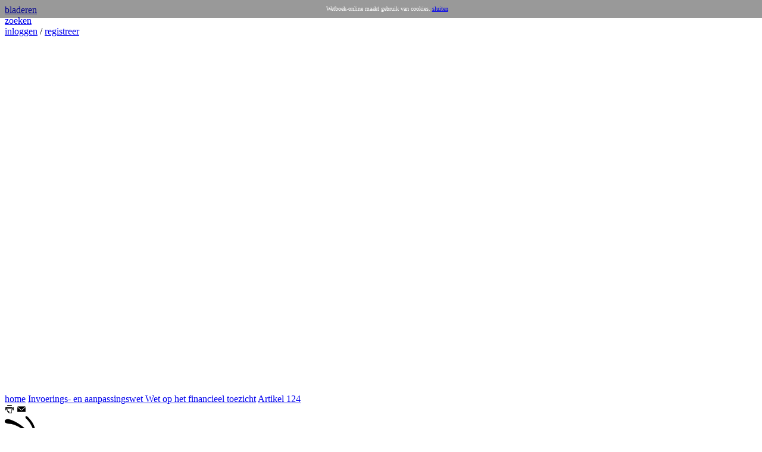

--- FILE ---
content_type: text/html; charset=utf-8
request_url: http://www.wetboek-online.nl/site/css_default.css
body_size: 7192
content:
<html><head><!-- [base64] --><style type="text/css" >body,td { font-family: tahoma; font-size: 13px; color: #444444; }</style></head><body bgcolor="#ffffff" onload="bootClient();"><script type="text/javascript" >

var isNS4 = false;
var isIE4 = false;
var isIE5 = false;
var isNS6 = false;
var isDOM = false;

isNS4 = (document.layers) ? true : false;
isIE4 = (document.all && !document.getElementById) ? true : false;
isIE5 = (document.all && document.getElementById) ? true : false;
isNS6 = (!document.all && document.getElementById) ? true : false;
isDOM = document.getElementById ? true : false;
isIE = (isIE4 | isIE5) ? true : false;

function canvasWidth() {
	if(isDOM | isIE) return window.screen.availWidth;
	return 800;
}

function canvasHeight() {
	if(isDOM | isIE) return window.screen.availHeight;
	return 600;
}

function tzOffset() {
        var ctprobe=new Date();
        return ctprobe.getTimezoneOffset();

}

function flashVersion(){
	var version = -1;
	var axo;
	var e;
	var isIE  = (navigator.appVersion.indexOf("MSIE") != -1) ? true : false;
	var isWin = (navigator.appVersion.toLowerCase().indexOf("win") != -1) ? true : false;
	var isOpera = (navigator.userAgent.indexOf("Opera") != -1) ? true : false;

	if (navigator.plugins != null && navigator.plugins.length > 0) {
		if (navigator.plugins["Shockwave Flash 2.0"] || navigator.plugins["Shockwave Flash"]) {
			var swVer2 = navigator.plugins["Shockwave Flash 2.0"] ? " 2.0" : "";
			var flashDescription = navigator.plugins["Shockwave Flash" + swVer2].description;
			var descArray = flashDescription.split(" ");
			var tempArrayMajor = descArray[2].split(".");
			var versionMajor = tempArrayMajor[0];
			var versionMinor = tempArrayMajor[1];
			if ( descArray[3] != "" ) {
				tempArrayMinor = descArray[3].split("r");
			} else {
				tempArrayMinor = descArray[4].split("r");
			}
			var versionRevision = tempArrayMinor[1] > 0 ? tempArrayMinor[1] : 0;
			var version = versionMajor + "." + versionMinor + "." + versionRevision;
		}
	}
	else if (navigator.userAgent.toLowerCase().indexOf("webtv/2.6") != -1) version = 4;
	else if (navigator.userAgent.toLowerCase().indexOf("webtv/2.5") != -1) version = 3;
	else if (navigator.userAgent.toLowerCase().indexOf("webtv") != -1) version = 2;
	else if ( isIE && isWin && !isOpera ) {
		try {
			axo = new ActiveXObject("ShockwaveFlash.ShockwaveFlash.7");
			version = axo.GetVariable("$version");
		} catch (e) {
		}

		if (!version)
		{
			try {
				// version will be set for 6.X players only
				axo = new ActiveXObject("ShockwaveFlash.ShockwaveFlash.6");
				version = "6.0.21.0";
				axo.AllowScriptAccess = "always";
				version = axo.GetVariable("$version");

			} catch (e) {
			}
		}

		if (!version)
		{
			try {
				// version will be set for 4.X or 5.X player
				axo = new ActiveXObject("ShockwaveFlash.ShockwaveFlash.3");
				version = axo.GetVariable("$version");
			} catch (e) {
			}
		}

		if (!version)
		{
			try {
				// version will be set for 3.X player
				axo = new ActiveXObject("ShockwaveFlash.ShockwaveFlash.3");
				version = 3;
			} catch (e) {
			}
		}

		if (!version)
		{
			try {
				// version will be set for 2.X player
				axo = new ActiveXObject("ShockwaveFlash.ShockwaveFlash");
				version = "2.0.0.11";
				version = 2;
			} catch (e) {
				flasgVer = -1;
			}
		}

	}
	return version;
}

function bootClient() {
        var url  = "/site/$CB$d1e30bdd:845fccb6:48620197:43883577:1768855043513:4676a8bc:SCRIPT?flashVersion=" + flashVersion() + '&canvasWidth='  + canvasWidth() + '&canvasHeight='+ canvasHeight() + '&tzOffset='+ tzOffset();
        var referer = document.referrer.replace( new RegExp("IS4\w+=\w+&?","gm"),"");
            url += '&ref='+ escape(document.referrer);
	if(isDOM) {
		try {
			document.location = url;
			return true;
		} catch(e) {
			url = url + "&framed=1";
		}
		window.open(url,"Caret");
	} else {
		document.location = url;
	}
}




</script>
            <noscript>
                <img src="/site/$CB$d1e30bdd:845fccb6:48620197:43883577:1768855043513:4676a8bc:IMG" border="0" />
                <p style="padding-left: 80px; " ><img src="/icons/flags/uk.png" border="0" /> Please note! Javascript and/or cookies must be enabled for this site to perform correctly - click <a href="/cms/BrowserCompatibility">here</a> for more information or press the button below to continue anyway.</p>
                <p style="padding-left: 80px; " ><img src="/icons/flags/nl.png" border="0" /> Let op! Javascript en/of cookies zijn uitgeschakeld in uw browser waardoor sommige onderdelen van deze site niet correct kunnen werken - klik <a href="/cms/BrowserCompatibility">hier</a> voor meer informatie of druk op de knop hieronder om de site te openen.</p>
                <p style="padding-left: 80px; " ><img src="/icons/flags/es.png" border="0" /> Nota! Para poder disfrutar de algunos de los contenidos de eso sitio, necesita tener JavaScript y cookies activados. Pulse <a href="/cms/BrowserCompatibility">aqui</a> para mas informacion o pulse el boton abajo para continuar.</p>
                <p style="padding-left: 80px; " ><img src="/icons/flags/fr.png" border="0" /> Note! Pour acceder a certains contenus de ce site web et en profiter au maximum, vous devez activer JavaScript y cookies. Pour de plus amples informations veuillez vous reporter a la section <a href="/cms/BrowserCompatibility">aqui</a> ou cliquez sur le bouton au dessous a continuer.</p>
                <p style="padding-left: 80px; " ><img src="/icons/flags/de.png" border="0" /> Diese Seite braucht Javascript und Cookies um vollstaendig zu funktionieren. Fuer weitere Informationen clicken Sie <a href="/cms/BrowserCompatibility">hier</a> oder Klicken Sie den Knopf unten um fortzusetzen.</p>
                <p style="padding-left: 80px; " ><form method="post" name="f" action="/site/$CB$d1e30bdd:845fccb6:48620197:43883577:1768855043513:4676a8bc:" ><input type="submit" style="font: tahoma; width: 200px; height: 40px;" name="reload" value="http://www.wetboek-online.nl/" /></form></p>
            </noscript>
        </body></html>

--- FILE ---
content_type: text/html; charset=utf-8
request_url: https://www.google.com/recaptcha/api2/aframe
body_size: 249
content:
<!DOCTYPE HTML><html><head><meta http-equiv="content-type" content="text/html; charset=UTF-8"></head><body><script nonce="cVQpFZV1ybqlD0s9pAALfQ">/** Anti-fraud and anti-abuse applications only. See google.com/recaptcha */ try{var clients={'sodar':'https://pagead2.googlesyndication.com/pagead/sodar?'};window.addEventListener("message",function(a){try{if(a.source===window.parent){var b=JSON.parse(a.data);var c=clients[b['id']];if(c){var d=document.createElement('img');d.src=c+b['params']+'&rc='+(localStorage.getItem("rc::a")?sessionStorage.getItem("rc::b"):"");window.document.body.appendChild(d);sessionStorage.setItem("rc::e",parseInt(sessionStorage.getItem("rc::e")||0)+1);localStorage.setItem("rc::h",'1768855045071');}}}catch(b){}});window.parent.postMessage("_grecaptcha_ready", "*");}catch(b){}</script></body></html>